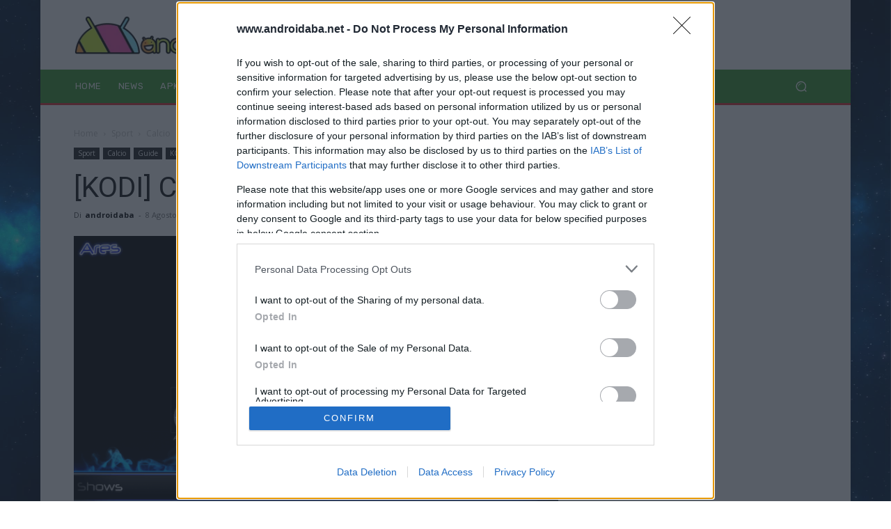

--- FILE ---
content_type: text/html; charset=UTF-8
request_url: https://www.androidaba.net/wp-admin/admin-ajax.php?td_theme_name=Newspaper&v=12.7.3
body_size: -340
content:
{"25908":139}